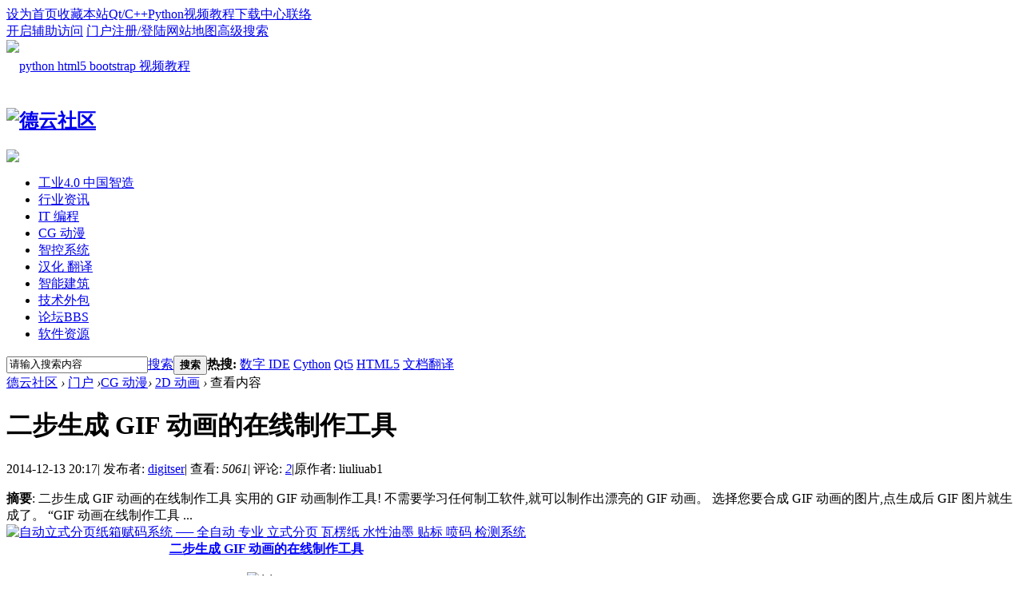

--- FILE ---
content_type: text/html; charset=utf-8
request_url: http://portal.digitser.cn/article-135-1.html
body_size: 7614
content:
<!DOCTYPE html PUBLIC "-//W3C//DTD XHTML 1.0 Transitional//EN" "http://www.w3.org/TR/xhtml1/DTD/xhtml1-transitional.dtd">
<html xmlns="http://www.w3.org/1999/xhtml">
<head>
<meta http-equiv="Content-Type" content="text/html; charset=utf-8" />
<title>二步生成 GIF 动画的在线制作工具</title>

<meta name="keywords" content="贴标机,不干胶贴标机,圆瓶贴标机,包装机械,非标设备,包装印刷,工业4.0,大数据,全文搜索,人工智能,python,cinema4d" />
<meta name="description" content="工业4.0,大数据,AI人工智能 - 综合技术-德云社区 " />
<meta name="generator" content="Digitser phpWeb" />
<meta name="author" content="Happy Digits Software" />
<meta name="copyright" content="2014-2020 Happy Digits Software" />
<meta name="MSSmartTagsPreventParsing" content="True" />
<meta http-equiv="MSThemeCompatible" content="Yes" />
<base href="http://portal.digitser.cn/" /><link rel="stylesheet" type="text/css" href="data/cache/style_38_common.css?TWm" /><link rel="stylesheet" type="text/css" href="data/cache/style_38_portal_view.css?TWm" /><script type="text/javascript">var STYLEID = '38', STATICURL = 'static/', IMGDIR = 'static/image/common', VERHASH = 'TWm', charset = 'utf-8', discuz_uid = '0', cookiepre = '8wop_2132_', cookiedomain = '', cookiepath = '/', showusercard = '1', attackevasive = '0', disallowfloat = 'newthread', creditnotice = '1|威望|,2|金钱|,3|贡献|,4|金币|', defaultstyle = '', REPORTURL = 'aHR0cDovL3BvcnRhbC5kaWdpdHNlci5jbi9hcnRpY2xlLTEzNS0xLmh0bWw=', SITEURL = 'http://portal.digitser.cn/', JSPATH = 'data/cache/', CSSPATH = 'data/cache/style_', DYNAMICURL = '';</script>
<script src="data/cache/common.js?TWm" type="text/javascript"></script>
<meta name="application-name" content="德云社区" />
<meta name="msapplication-tooltip" content="德云社区" />
<meta name="msapplication-task" content="name=门户;action-uri=http://portal.digitser.cn;icon-uri=http://portal.digitser.cn/static/image/common/portal.ico" /><meta name="msapplication-task" content="name=论坛;action-uri=http://portal.digitser.cn/forum.php;icon-uri=http://portal.digitser.cn/static/image/common/bbs.ico" />
<script src="data/cache/portal.js?TWm" type="text/javascript"></script>
</head>

<body id="nv_portal" class="pg_view" onkeydown="if(event.keyCode==27) return false;">
<div id="append_parent"></div><div id="ajaxwaitid"></div>
<div id="toptb" class="cl">
<div class="wp">
<div class="z"><a href="javascript:;"  onclick="setHomepage('http://forum.digitser.cn/');">设为首页</a><a href="http://forum.digitser.cn/"  onclick="addFavorite(this.href, '德云社区');return false;">收藏本站</a><a href="http://qt.digitser.net/" >Qt/C++</a><a href="http://python.digitser.net/" >Python</a><a href="http://video.digitser.cn/" >视频教程</a><a href="http://download.digitser.cn/zh-CN.html" >下载中心</a><a href="http://dt.digitser.cn/zh-CN/contact.html" >联络</a></div>
<div class="y">
<a id="switchblind" href="javascript:;" onclick="toggleBlind(this)" title="开启辅助访问" class="switchblind">开启辅助访问</a>
<a href="http://forum.digitser.cn/portal.php" >门户</a><a href="http://forum.digitser.cn/" >注册/登陆</a><a href="http://forum.digitser.cn/sitemap.php" >网站地图</a><a href="http://forum.digitser.cn/search.php?mod=forum&amp;adv=yes" >高级搜索</a></div>
</div>
</div>

<div class="wp a_h" style="line-height:65px;height:65px"><a href="http://dt.digitser.cn/zh-CN/ide/ideweb/index.html" target="_blank"><img src="http://forum.digitser.cn/data/attachment/common/cf/151901i2dpiwzwc2piczzs.png" height="65" alt="python html5 bootstrap 视频教程" border="0"></a></div><div id="hd">
<div class="wp">
<div class="hdc cl"><h2><a href="http://forum.digitser.cn/" title="德云社区"><img src="static/image/common/logo.png" alt="德云社区" border="0" /></a></h2>
<!-- Digitser Slogan Begin -->
<div class="hds">		       
<a href="http://dts.digitser.cn/">
<img src="http://forum.digitser.cn/static/image/common/logo_002.png">
</a>
</div>
<!-- Digitser Slogan End -->	
</div>				

<div id="nv">
<!--<a href="javascript:;" id="qmenu" onmouseover="delayShow(this, function () {showMenu({'ctrlid':'qmenu','pos':'34!','ctrlclass':'a','duration':2});showForummenu(0);})">快捷导航</a>-->
<ul><li id="mn_P1" ><a href="http://portal.digitser.cn/portal.php?mod=list&catid=1" hidefocus="true"  >工业4.0 中国智造</a></li><li id="mn_P7" ><a href="http://portal.digitser.cn/portal.php?mod=list&catid=7" hidefocus="true"  >行业资讯</a></li><li id="mn_P11" ><a href="http://portal.digitser.cn/portal.php?mod=list&catid=11" hidefocus="true"  >IT 编程</a></li><li id="mn_P12" ><a href="http://portal.digitser.cn/portal.php?mod=list&catid=12" hidefocus="true"  >CG 动漫</a></li><li id="mn_P46" ><a href="http://portal.digitser.cn/portal.php?mod=list&catid=46" hidefocus="true"  >智控系统</a></li><li id="mn_P8" ><a href="http://portal.digitser.cn/portal.php?mod=list&catid=8" hidefocus="true"  >汉化 翻译</a></li><li id="mn_P71" ><a href="http://portal.digitser.cn/portal.php?mod=list&catid=71" hidefocus="true"  >智能建筑</a></li><li id="mn_P54" ><a href="http://portal.digitser.cn/portal.php?mod=list&catid=54" hidefocus="true"  >技术外包</a></li><li id="mn_forum" ><a href="http://forum.digitser.cn/forum.php" hidefocus="true" title="BBS"  >论坛<span>BBS</span></a></li><li id="mn_Nc1bf" ><a href="http://download.digitser.cn/zh-CN.html" hidefocus="true"  >软件资源</a></li></ul>
</div>
<div id="mu" class="cl">
</div><div id="scbar" class="cl">
<form id="scbar_form" method="post" autocomplete="off" onsubmit="searchFocus($('scbar_txt'))" action="search.php?searchsubmit=yes" target="_blank">
<input type="hidden" name="mod" id="scbar_mod" value="search" />
<input type="hidden" name="formhash" value="85c1d77f" />
<input type="hidden" name="srchtype" value="title" />
<input type="hidden" name="srhfid" value="0" />
<input type="hidden" name="srhlocality" value="portal::view" />
<table cellspacing="0" cellpadding="0">
<tr>
<td class="scbar_icon_td"></td>
<td class="scbar_txt_td"><input type="text" name="srchtxt" id="scbar_txt" value="请输入搜索内容" autocomplete="off" x-webkit-speech speech /></td>
<td class="scbar_type_td"><a href="javascript:;" id="scbar_type" class="xg1" onclick="showMenu(this.id)" hidefocus="true">搜索</a></td>
<td class="scbar_btn_td"><button type="submit" name="searchsubmit" id="scbar_btn" sc="1" class="pn pnc" value="true"><strong class="xi2">搜索</strong></button></td>
<td class="scbar_hot_td">
<div id="scbar_hot">
<strong class="xw1">热搜: </strong>

<a href="search.php?mod=forum&amp;srchtxt=%E6%95%B0%E5%AD%97%20IDE&amp;formhash=85c1d77f&amp;searchsubmit=true&amp;source=hotsearch" target="_blank" class="xi2" sc="1">数字 IDE</a>



<a href="search.php?mod=forum&amp;srchtxt=Cython&amp;formhash=85c1d77f&amp;searchsubmit=true&amp;source=hotsearch" target="_blank" class="xi2" sc="1">Cython</a>



<a href="search.php?mod=forum&amp;srchtxt=Qt5&amp;formhash=85c1d77f&amp;searchsubmit=true&amp;source=hotsearch" target="_blank" class="xi2" sc="1">Qt5</a>



<a href="search.php?mod=forum&amp;srchtxt=HTML5&amp;formhash=85c1d77f&amp;searchsubmit=true&amp;source=hotsearch" target="_blank" class="xi2" sc="1">HTML5</a>



<a href="search.php?mod=forum&amp;srchtxt=%E6%96%87%E6%A1%A3%E7%BF%BB%E8%AF%91&amp;formhash=85c1d77f&amp;searchsubmit=true&amp;source=hotsearch" target="_blank" class="xi2" sc="1">文档翻译</a>

</div>
</td>
</tr>
</table>
</form>
</div>
<ul id="scbar_type_menu" class="p_pop" style="display: none;"><li><a href="javascript:;" rel="article">文章</a></li><li><a href="javascript:;" rel="forum" class="curtype">帖子</a></li><li><a href="javascript:;" rel="user">用户</a></li></ul>
<script type="text/javascript">
initSearchmenu('scbar', '');
</script>
</div>
</div>


<div id="wp" class="wp">
<script src="data/cache/forum_viewthread.js?TWm" type="text/javascript"></script>
<script type="text/javascript">zoomstatus = parseInt(1), imagemaxwidth = '980', aimgcount = new Array();</script>
<div id="pt" class="bm cl">
<div class="z">
<a href="./" class="nvhm" title="首页">德云社区</a> <em>&rsaquo;</em>
<a href="http://portal.digitser.cn/portal.php">门户</a> <em>&rsaquo;</em><a href="http://portal.digitser.cn/portal.php?mod=list&catid=12">CG 动漫</a><em>&rsaquo;</em>
<a href="http://portal.digitser.cn/portal.php?mod=list&catid=38">2D 动画</a> <em>&rsaquo;</em>
查看内容
</div>
</div>

<style id="diy_style" type="text/css">#portal_block_192 {  margin-top:-6px !important;margin-right:0px !important;margin-bottom:4px !important;margin-left:0px !important;}#portal_block_193 {  margin-top:4px !important;margin-right:0px !important;margin-bottom:4px !important;margin-left:0px !important;}</style>
<div class="wp">
<!--[diy=diy1]--><div id="diy1" class="area"></div><!--[/diy]-->
</div>
<div id="ct" class="ct2 wp cl">
<div class="mn">
<div class="bm vw">
<div class="h hm">
<h1 class="ph">二步生成 GIF 动画的在线制作工具 </h1>
<p class="xg1">
2014-12-13 20:17<span class="pipe">|</span>
发布者: <a href="http://forum.digitser.cn/space-uid-1.html">digitser</a><span class="pipe">|</span>
查看: <em id="_viewnum">5061</em><span class="pipe">|</span>
评论: <a href="http://forum.digitser.cn/thread-88-1-1.html" title="查看全部评论"><em id="_commentnum">2</em></a><span class="pipe">|</span>原作者: liuliuab1</p>
</div>

<!--[diy=diysummarytop]--><div id="diysummarytop" class="area"></div><!--[/diy]-->

<div class="s"><div><strong>摘要</strong>: 二步生成 GIF 动画的在线制作工具
   实用的 GIF 动画制作工具! 不需要学习任何制工软件,就可以制作出漂亮的 GIF 动画。

   选择您要合成 GIF 动画的图片,点生成后 GIF 图片就生成了。

   “GIF 动画在线制作工具  ...</div></div>
<!--[diy=diysummarybottom]--><div id="diysummarybottom" class="area"></div><!--[/diy]-->

<div class="d">

<!--[diy=diycontenttop]--><div id="diycontenttop" class="area"></div><!--[/diy]-->

<table cellpadding="0" cellspacing="0" class="vwtb"><tr><td id="article_content"><div class="a_af"><a href="http://machine.digitser.net/zh-CN/print_x/equipment/PLK02_001.html" target="_blank"><img src="http://forum.digitser.cn/data/attachment/common/cf/141545m55jq91r54thjppd.jpg" alt="自动立式分页纸箱赋码系统 ── 全自动 专业 立式分页 瓦楞纸 水性油墨 贴标 喷码 检测系统" border="0"></a></div><div align="center"><strong><a href="http://www.digitser.net/" target="_blank"><font color="Blue">二步生成 GIF 动画的在线制作工具</font></a></strong></div><br>
<div align="center"><img id="_aimg_153" aid="153"
						zoomfile="data/attachment/forum/201412/13/201025wv6i0miohlovuvk9.jpg"
						src="data/attachment/forum/201412/13/201025wv6i0miohlovuvk9.jpg" class="zoom" onclick="zoom(this, this.src, 0, 0, 0)" width="829" alt="1.jpg" title="1.jpg" w="829" /></div>&nbsp; &nbsp;&nbsp; &nbsp; 实用的 GIF 动画制作工具! 不需要学习任何制工软件,就可以制作出漂亮的 GIF 动画。<br>
<br>
&nbsp; &nbsp;&nbsp; &nbsp; 选择您要合成 GIF 动画的图片,点生成后 GIF 图片就生成了。<br>
<br>
<font color="Blue"><strong>&nbsp; &nbsp;&nbsp; &nbsp; “GIF 动画在线制作工具” 链接地址：</strong></font><a href="http://gif.55.la/" target="_blank">http://gif.55.la/</a><br>
<br>
&nbsp; &nbsp;&nbsp; &nbsp; 可下载以下几张图片，测试效果(经本人测试，不支持 FireFox，但支持 IE 浏览器)：<br>
<div align="center"><img id="_aimg_154" aid="154"
						zoomfile="data/attachment/forum/201412/13/201237ei6gni6ittebmznz.jpg"
						src="data/attachment/forum/201412/13/201237ei6gni6ittebmznz.jpg" class="zoom" onclick="zoom(this, this.src, 0, 0, 0)" width="734" alt="001.jpg" title="001.jpg" w="734" /><br>
<img id="_aimg_155" aid="155"
						zoomfile="data/attachment/forum/201412/13/201239y0ve0o6rvdrpd6p0.jpg"
						src="data/attachment/forum/201412/13/201239y0ve0o6rvdrpd6p0.jpg" class="zoom" onclick="zoom(this, this.src, 0, 0, 0)" width="734" alt="002.jpg" title="002.jpg" w="734" /><br>
<img id="_aimg_156" aid="156"
						zoomfile="data/attachment/forum/201412/13/201241d6ssszv6vw68p787.jpg"
						src="data/attachment/forum/201412/13/201241d6ssszv6vw68p787.jpg" class="zoom" onclick="zoom(this, this.src, 0, 0, 0)" width="734" alt="003.jpg" title="003.jpg" w="734" /></div></td></tr></table>

<!--[diy=diycontentbottom]--><div id="diycontentbottom" class="area"></div><!--[/diy]-->

<script src="data/cache/home.js?TWm" type="text/javascript"></script>
<div id="click_div"><table cellpadding="0" cellspacing="0" class="atd">
<tr><td>
<a href="http://forum.digitser.cn/home.php?mod=spacecp&amp;ac=click&amp;op=add&amp;clickid=1&amp;idtype=aid&amp;id=135&amp;hash=df99df0885d97b09f36ce8b5244ae3cd&amp;handlekey=clickhandle" id="click_aid_135_1" onclick="showWindow(this.id, this.href);doane(event);">
<img src="static/image/click/luguo.gif" alt="" /><br />路过</a>
</td>
<td>
<a href="http://forum.digitser.cn/home.php?mod=spacecp&amp;ac=click&amp;op=add&amp;clickid=2&amp;idtype=aid&amp;id=135&amp;hash=df99df0885d97b09f36ce8b5244ae3cd&amp;handlekey=clickhandle" id="click_aid_135_2" onclick="showWindow(this.id, this.href);doane(event);">
<img src="static/image/click/leiren.gif" alt="" /><br />雷人</a>
</td>
<td>
<a href="http://forum.digitser.cn/home.php?mod=spacecp&amp;ac=click&amp;op=add&amp;clickid=3&amp;idtype=aid&amp;id=135&amp;hash=df99df0885d97b09f36ce8b5244ae3cd&amp;handlekey=clickhandle" id="click_aid_135_3" onclick="showWindow(this.id, this.href);doane(event);">
<img src="static/image/click/woshou.gif" alt="" /><br />握手</a>
</td>
<td>
<a href="http://forum.digitser.cn/home.php?mod=spacecp&amp;ac=click&amp;op=add&amp;clickid=4&amp;idtype=aid&amp;id=135&amp;hash=df99df0885d97b09f36ce8b5244ae3cd&amp;handlekey=clickhandle" id="click_aid_135_4" onclick="showWindow(this.id, this.href);doane(event);">
<img src="static/image/click/xianhua.gif" alt="" /><br />鲜花</a>
</td>
<td>
<a href="http://forum.digitser.cn/home.php?mod=spacecp&amp;ac=click&amp;op=add&amp;clickid=5&amp;idtype=aid&amp;id=135&amp;hash=df99df0885d97b09f36ce8b5244ae3cd&amp;handlekey=clickhandle" id="click_aid_135_5" onclick="showWindow(this.id, this.href);doane(event);">
<img src="static/image/click/jidan.gif" alt="" /><br />鸡蛋</a>
</td>
</tr>
</table>
<script type="text/javascript">
function errorhandle_clickhandle(message, values) {
if(values['id']) {
showCreditPrompt();
show_click(values['idtype'], values['id'], values['clickid']);
}
}
</script>

</div>


<!--[diy=diycontentclickbottom]--><div id="diycontentclickbottom" class="area"></div><!--[/diy]-->

</div>

<div class="o cl ptm pbm">
<a href="http://forum.digitser.cn/home.php?mod=spacecp&amp;ac=favorite&amp;type=article&amp;id=135&amp;handlekey=favoritearticlehk_135" id="a_favorite" onclick="showWindow(this.id, this.href, 'get', 0);" class="oshr ofav">收藏</a>
<a href="misc.php?mod=invite&amp;action=article&amp;id=135" id="a_invite" onclick="showWindow('invite', this.href, 'get', 0);" class="oshr oivt">邀请</a>
</div>
</div>

<!--[diy=diycontentrelatetop]--><div id="diycontentrelatetop" class="area"></div><!--[/diy]--><div class="mbm hm"><a href="http://dt.digitser.cn/zh-CN/ide/idepy/index.html" target="_blank"><img src="http://forum.digitser.cn/data/attachment/common/cf/161344su0qm3iem8s4m555.png" alt="AI人工智能 语音助理 人工翻译 教程" border="0"></a></div><div id="related_article" class="bm">
<div class="bm_h cl">
<h3>相关阅读</h3>
</div>
<div class="bm_c">
<ul class="xl xl2 cl" id="raid_div"><input type="hidden" value="163" />
<li>&bull; <a href="http://portal.digitser.cn/article-163-1.html">CineBench R11.529(W32&amp;64)(专业 CPU、显卡 GPU 测试工具)</a></li>
<input type="hidden" value="171" />
<li>&bull; <a href="http://portal.digitser.cn/article-171-1.html">2nd Speech Center 4.15.10.1202(真人语音文本朗读工具)</a></li>
<input type="hidden" value="427" />
<li>&bull; <a href="http://portal.digitser.cn/article-427-1.html">官方社区新闻爆料! 宣布 Autodesk Softimage 2005 版后停止开发</a></li>
<input type="hidden" value="487" />
<li>&bull; <a href="http://portal.digitser.cn/article-487-1.html">用 Adobe Photoshop CC 把几张 JPG 图片制成 GIF 动画</a></li>
<input type="hidden" value="684" />
<li>&bull; <a href="http://portal.digitser.cn/article-684-1.html">Virtual Reality虚拟现实与Augmented Reality增强现实的现状</a></li>
<input type="hidden" value="784" />
<li>&bull; <a href="http://portal.digitser.cn/article-784-1.html">2015年中国电影票房全球第二 碰到印度电影却被轻松秒杀</a></li>
<input type="hidden" value="1852" />
<li>&bull; <a href="http://portal.digitser.cn/article-1852-1.html">2015年华特·迪士尼公司收入3457亿超BAT总和 利润是阿里巴巴2倍 ...</a></li>
</ul>
</div>
</div>

<!--[diy=diycontentrelate]--><div id="diycontentrelate" class="area"></div><!--[/diy]-->

<div id="comment" class="bm">
<div class="bm_h cl">
<a href="javascript:;" class="y xi2" onclick="location.href=location.href.replace(/(\#.*)/, '')+'#cform';$('message').focus();return false;">发表评论</a>
<h3>最新评论</h3>
</div>
<div id="comment_ul" class="bm_c"><a name="comment_anchor_239"></a>
<dl id="comment_239_li" class="ptm pbm bbda cl">
<dt class="mbm">
<span class="y xw0 xi2">
<a href="javascript:;" onclick="portal_comment_requote(239, '135');">引用</a> </span>
<a href="http://forum.digitser.cn/space-uid-12.html" class="xi2 xw1" c="1">liuliuab1</a>
<span class="xg1 xw0">2014-12-13 19:54</span>
</dt>
<dd><a href="http://forum.digitser.cn/misc.php?mod=tag&amp;id=221" target="_blank">GIF</a>, <a href="http://forum.digitser.cn/misc.php?mod=tag&amp;id=222" target="_blank">动画</a>, <a href="http://forum.digitser.cn/misc.php?mod=tag&amp;id=223" target="_blank">在线工具</a>, <a href="http://forum.digitser.cn/misc.php?mod=tag&amp;id=224" target="_blank">flash</a>, <a href="http://forum.digitser.cn/misc.php?mod=tag&amp;id=225" target="_blank">swf</a><br />
</dd>
</dl><a name="comment_anchor_240"></a>
<dl id="comment_240_li" class="ptm pbm bbda cl">
<dt class="mbm">
<span class="y xw0 xi2">
<a href="javascript:;" onclick="portal_comment_requote(240, '135');">引用</a> </span>
<a href="http://forum.digitser.cn/space-uid-12.html" class="xi2 xw1" c="1">liuliuab1</a>
<span class="xg1 xw0">2014-12-13 19:54</span>
</dt>
<dd><a href="http://forum.digitser.cn/misc.php?mod=tag&amp;id=221" target="_blank">GIF</a>, <a href="http://forum.digitser.cn/misc.php?mod=tag&amp;id=222" target="_blank">动画</a>, <a href="http://forum.digitser.cn/misc.php?mod=tag&amp;id=223" target="_blank">在线工具</a>, <a href="http://forum.digitser.cn/misc.php?mod=tag&amp;id=224" target="_blank">flash</a>, <a href="http://forum.digitser.cn/misc.php?mod=tag&amp;id=225" target="_blank">swf</a><br />
</dd>
</dl><p class="ptm pbm"><a href="http://forum.digitser.cn/thread-88-1-1.html" class="xi2">查看全部评论(<em id="_commentnum">2</em>)</a></p><form id="cform" name="cform" action="forum.php?mod=post&action=reply&tid=88&replysubmit=yes&infloat=yes&handlekey=fastpost" method="post" autocomplete="off">
<div class="tedt">
<div class="area">
<textarea name="message" rows="3" class="pt" id="message" onkeydown="ctrlEnter(event, 'commentsubmit_btn');"></textarea>
</div>
</div>

<div class="mtm"><span id="seccode_cSYw00am"></span>		
<script type="text/javascript" reload="1">updateseccode('cSYw00am', '<sec> <span id="sec<hash>" onclick="showMenu(this.id);"><sec></span><div id="sec<hash>_menu" class="p_pop p_opt" style="display:none"><sec></div>', 'portal::view');</script>
</div>
<input type="hidden" name="portal_referer" value="portal.php?mod=view&aid=135#comment">
<input type="hidden" name="referer" value="portal.php?mod=view&aid=135#comment" />
<input type="hidden" name="id" value="88" />
<input type="hidden" name="idtype" value="tid" />
<input type="hidden" name="aid" value="135">
<input type="hidden" name="formhash" value="85c1d77f">
<input type="hidden" name="replysubmit" value="true">
<input type="hidden" name="commentsubmit" value="true" />
<p class="ptn"><button type="submit" name="commentsubmit_btn" id="commentsubmit_btn" value="true" class="pn"><strong>评论</strong></button></p>
</form>
</div>
</div>
<!--[diy=diycontentcomment]--><div id="diycontentcomment" class="area"></div><!--[/diy]-->


</div>
<div class="sd pph">


<div class="drag">
<!--[diy=diyrighttop]--><div id="diyrighttop" class="area"></div><!--[/diy]-->
</div>

<div class="bm">
<div class="bm_h cl">
<h2>相关分类</h2>
</div>
<div class="bm_c">
<ul class="xl xl2 cl"><li><a href="http://portal.digitser.cn/portal.php?mod=list&catid=18">3D动画模型</a></li>
<li><a href="http://portal.digitser.cn/portal.php?mod=list&catid=19">动画制作</a></li>
<li><a href="http://portal.digitser.cn/portal.php?mod=list&catid=20">动画渲染</a></li>
<li><a href="http://portal.digitser.cn/portal.php?mod=list&catid=21">虚拟现实</a></li>
<li><a href="http://portal.digitser.cn/portal.php?mod=list&catid=113">摄影机跟踪</a></li>
<li><a href="http://portal.digitser.cn/portal.php?mod=list&catid=23">后期处理</a></li>
<li><a href="http://portal.digitser.cn/portal.php?mod=list&catid=24">音频制作 &amp; 处理</a></li>
<li><a href="http://portal.digitser.cn/portal.php?mod=list&catid=25">平面特效</a></li>
<li><a href="http://portal.digitser.cn/portal.php?mod=list&catid=38">2D 动画</a></li>
</ul>
</div>
</div>

<div class="drag">
<!--[diy=diy2]--><div id="diy2" class="area"><div id="frame5X6rlg" class="frame move-span cl frame-1"><div id="frame5X6rlg_left" class="column frame-1-c"><div id="frame5X6rlg_left_temp" class="move-span temp"></div><div id="portal_block_192" class="xbs xbs_6 block move-span"><div class="blocktitle title"><span style="float:;margin-left:px;font-size:;color: !important;" class="titletext">产品展示</span></div><div id="portal_block_192_content" class="dxb_bc"><div class="portal_block_summary"><a href="http://www.digitser.net/product/packaging/labeling/PLU02_001.html" target="_blank"><img src="data/attachment/portal/201412/12/121031krum1erxab9f3lal.png" width="100%" alt="广州市德数机械设备有限公司──专业研发、设计、生产贴标机/包装机/包装生产线/定制非标设备" title="广州市德数机械设备有限公司──专业研发、设计、生产贴标机/包装机/包装生产线/定制非标设备" /></a></div></div></div><div id="portal_block_193" class="xbs xbs_6 block move-span"><div class="blocktitle title"><span style="float:;margin-left:px;font-size:;color: !important;" class="titletext">本站推荐</span></div><div id="portal_block_193_content" class="dxb_bc"><div class="module cl xld"></div></div></div></div></div></div><!--[/diy]-->
</div>


</div>
</div>


<div class="wp mtn">
<!--[diy=diy3]--><div id="diy3" class="area"></div><!--[/diy]-->
</div>
<input type="hidden" id="portalview" value="1">	</div>
	
<div id="ft" class="wp cl">
<div id="flk" class="y">
<p>
<a href="http://forum.digitser.cn/archiver/" >Archiver</a><span class="pipe">|</span><a href="http://forum.digitser.cn/sitemap.xml" >Sitemap</a><span class="pipe">|</span><a href="http://forum.digitser.cn/forum.php?mod=misc&action=showdarkroom" >小黑屋</a><span class="pipe">|</span><strong><a href="http://www.digitser.cn/" target="_blank">德云社区</a></strong>
&nbsp;&nbsp;<span id="tcss"></span><script type="text/javascript" src="http://tcss.qq.com/ping.js?v=1VERHASH" charset="utf-8"></script><script type="text/javascript" reload="1">pgvMain({"discuzParams":{"r2":"38668323","ui":0,"rt":"portal","pn":1,"qq":"000","logo":11},"extraParams":""});</script><script>
var _hmt = _hmt || [];
(function() {
  var hm = document.createElement("script");
  hm.src = "https://hm.baidu.com/hm.js?bf571e8e1c95e0bf0cee09742e33a873";
  var s = document.getElementsByTagName("script")[0]; 
  s.parentNode.insertBefore(hm, s);
})();
</script></p>
<p class="xs0">
GMT+8, 2026-1-23 21:31<span id="debuginfo">
, Processed in 0.052816 second(s), 28 queries
.
</span>
</p>
</div>
<div id="frt">			
<p class="xs0">
    <a target="_blank" href="http://www.miitbeian.gov.cn/">
        工业和信息化部：
        粤ICP备14079481号-2
    </a>
</p>
<p class="xs0">
    技术支持 
    <a target="_blank" href="http://dt.digitser.cn/">
        乐数软件
    </a> 
    &nbsp;&nbsp;&nbsp;
    版权所有 
    &copy; 2014-2021
    <a target="_blank" href="http://www.digitser.cn/">
        德云社区
    </a>
    &nbsp;&nbsp;&nbsp;
    <script src="https://s9.cnzz.com/z_stat.php?id=1278948925&web_id=1278948925" type="text/javascript"></script>
</p>
</div></div>
<script src="home.php?mod=misc&ac=sendmail&rand=1769175068" type="text/javascript"></script>
<div id="scrolltop">
<span hidefocus="true"><a title="返回顶部" onclick="window.scrollTo('0','0')" class="scrolltopa" ><b>返回顶部</b></a></span>
</div>
<script type="text/javascript">_attachEvent(window, 'scroll', function () { showTopLink(); });checkBlind();</script>
</body>
</html>
